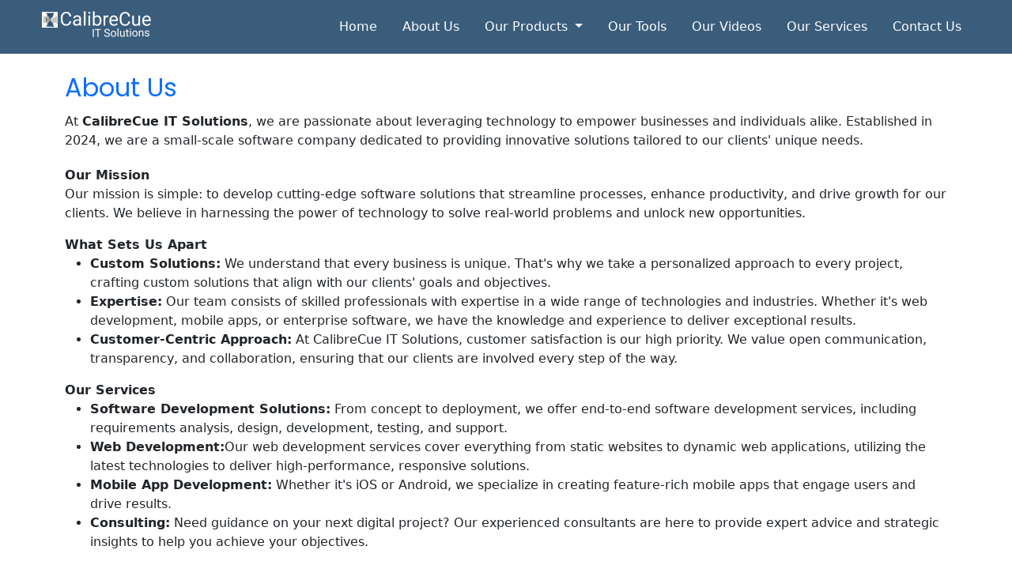

--- FILE ---
content_type: text/html
request_url: https://calibrecue.com/About-Us/
body_size: 4918
content:
<!DOCTYPE html>
<html lang="en">
<head>
    <title>Best Software Solutions and Products | About-Us | CalibreCue IT Solutions</title>

   
    <link rel="icon" href="/CalibreCue.ico" type="image/gif" sizes="16x16">

    <meta charset="utf-8">
    <meta name="viewport" content="width=device-width, initial-scale=1, shrink-to-fit=no">
    <link rel="stylesheet" href="https://fonts.googleapis.com/css?family=Poppins:200,300,400,700,900|Display+Playfair:200,300,400,700">

    <meta name="description" content="About CalibreCue IT Solutions is a Hyderabad, India based software company." />
    <meta name="keywords" content="Proforma Software, GST Invoice Software, Online GST Billing, Online School Management Software, Online Demo for School Management System." />

   

    <link rel="stylesheet" href="/fonts/icomoon/style.css">
    <link rel="stylesheet" href="/css/bootstrap.min.css">
   
    <link rel="stylesheet" href="/css/jquery-ui.css">
  
    <link rel="stylesheet" href="/fonts/flaticon/font/flaticon.css">

    <link rel="stylesheet" href="/css/aos.css">
    <link rel="stylesheet" href="/css/style.css">
    <!-- Global site tag (gtag.js) - Google Analytics -->

    <!-- Font Awesome -->
<link href="https://cdnjs.cloudflare.com/ajax/libs/font-awesome/6.5.0/css/all.min.css" rel="stylesheet">

    <script async src="https://www.googletagmanager.com/gtag/js?id=UA-147545165-1"></script>
    <script>
        window.dataLayer = window.dataLayer || [];
        function gtag() { dataLayer.push(arguments); }
        gtag('js', new Date());

        gtag('config', 'UA-147545165-1');
    </script>
</head>
<body>
<link
  href="https://cdn.jsdelivr.net/npm/bootstrap@5.3.3/dist/css/bootstrap.min.css"
  rel="stylesheet"
/>
<header class="navbar navbar-expand-xl py-2" style="background-color:#3b5d7c;">
  <div class="container-fluid px-5">
    <!-- Logo -->
    <a href="/index.html" class="navbar-brand">
      <img src="/images/CalibreCue-Logo.png" alt="CalibreCue IT Solutions" class="img-fluid" style="max-height:50px;" />
    </a>

    <!-- Mobile Toggle -->
    <button class="navbar-toggler border-0" type="button" data-bs-toggle="collapse" data-bs-target="#navbarNav" aria-controls="navbarNav" aria-expanded="false" aria-label="Toggle navigation">
      <span class="navbar-toggler-icon"></span>
    </button>

    <!-- Navigation Menu -->
    <div class="collapse navbar-collapse justify-content-end" id="navbarNav">
      <ul class="navbar-nav align-items-center">
        <li class="nav-item"><a href="/index.html" class="nav-link text-white px-3">Home</a></li>
        <li class="nav-item"><a href="/About-Us/index.html" class="nav-link text-white px-3">About Us</a></li>

        <!-- Our Products Dropdown -->
        <li class="nav-item dropdown">
          <a class="nav-link dropdown-toggle text-white px-3" href="#" id="navbarDropdown1" role="button" data-bs-toggle="dropdown" aria-expanded="false">
            Our Products
          </a>
          <ul class="dropdown-menu">
            <li><a class="dropdown-item" href="/Our-Products/Proforma-Software/index.html">Proforma Software</a></li>
            <li><a class="dropdown-item" href="/Our-Products/School-Software/index.html">School Management Software</a></li>
            <li><a class="dropdown-item" href="/Our-Products/GST-Online-Invoice-Software/index.html">GST Billing Software</a></li>
            <li><a class="dropdown-item" href="/Our-Products/DQC-Tool-For-Organisation/index.html">Data Quality Check Tool</a></li>

            <!-- Asset Management with right-side submenu -->
          <li class="dropdown-submenu position-relative">
  <a class="dropdown-item dropdown-toggle" href="#">Asset Management</a>
  <ul class="dropdown-menu">
    <li><a class="dropdown-item" href="/Our-Products/Asset-Management-System/index.html">Asset Management System</a></li>
    <li><a class="dropdown-item" href="/Our-Products/Asset-Management-System/Know-Key-Features.html">Key Features</a></li>
  </ul>
</li>


            <li><a class="dropdown-item" href="/Our-Products/Inventory-Management-System/Index.html">Inventory Management System</a></li>
            <li><a class="dropdown-item" href="/Our-Products/Elearning-Management-System/index.html">E-Learning Management System</a></li>
            <li><a class="dropdown-item" href="/Our-Products/Order-Management-System/Index.html">Order Management System</a></li>
            <li><a class="dropdown-item" href="/Our-Products/E-commerce/Index.html">E-Commerce Application</a></li>
            <li><a class="dropdown-item" href="/Our-Products/MLM-Application/Index.html">MLM-Application</a></li>
          </ul>
        </li>

         <li class="nav-item"><a href="/Our-tools/index.html" class="nav-link text-white px-3">Our Tools</a></li>
         <li class="nav-item"><a href="/Videos/index.html" class="nav-link text-white px-3">Our Videos</a></li>
        <li class="nav-item"><a href="/Our-Services/index.html" class="nav-link text-white px-3">Our Services</a></li>
        <li class="nav-item"><a href="/Contact-Us/Index.html" class="nav-link text-white px-3">Contact Us</a></li>

        <!-- ERP App Button -->
        <!-- <li class="nav-item ms-3">
          <a href="https://calibrecue.com/app/" class="btn btn-success fw-bold px-4 py-2" style="background-color:#29c25e; border:none;">ERP App</a>
        </li> -->
      </ul>
    </div>
  </div>
<style> /* Open dropdown on hover */
/* Position the submenu to the right */
.dropdown-submenu {
  position: relative;
}

.dropdown-submenu > .dropdown-menu {
  top: 0;
  left: 100%; /* Opens to the right */
  margin-left: 0.1rem;
  margin-right: 0.1rem;
}

/* Show submenu on hover */
.dropdown-submenu:hover > .dropdown-menu {
  display: block;
}

/* Optional: style for arrow indication */
.dropdown-submenu > a::after {
  /* content: '▶'; */
  float: right;
}

    .nav-item.dropdown:hover > .dropdown-menu {
      display: block;
    }

    /* Blue background for dropdown */
    .dropdown-menu {
      background-color:#3b5d7c; /* Bootstrap blue */
    }

    /* Nested dropdown positioning (right-side) */
    .dropdown-submenu .dropdown-menu {
      top: 0;
      left: 100%;
      margin-top: -1px;
    }

    /* White text for dropdown items */
    .dropdown-menu .dropdown-item {
      color: #fff;
    }

    .dropdown-menu .dropdown-item:hover {
      background-color: #0056b3; /* Darker blue on hover */
      color: #fff;
    }</style>
  </header>



<!-- Bootstrap JS -->
<script src="https://cdn.jsdelivr.net/npm/bootstrap@5.3.3/dist/js/bootstrap.bundle.min.js"></script>


    
        <div class="container">
            <div class="row">
                <div class="text-left pb-1 mt-4">
                    <h2 class="text-primary">About Us</h2>
                </div>
            </div>
            <div class="row mb-1">

                <div class="col-md-12 order-md-1" data-aos="fade-up">
                    <p>
                        At <b>CalibreCue IT Solutions</b>, we are passionate about leveraging technology to empower businesses and individuals alike. Established in 2024, we are a small-scale software company dedicated to providing innovative solutions tailored to our clients' unique needs.
                    </p>
                </div>
            </div>
            <div class="row">
                <div class="col-md-12 order-md-1" data-aos="fade-up">
                    <b>Our Mission</b>
                    <p>
                        Our mission is simple: to develop cutting-edge software solutions that streamline processes, enhance productivity, and drive growth for our clients. We believe in harnessing the power of technology to solve real-world problems and unlock new opportunities.
                    </p>
                </div>
            </div>
            <div class="row">
                <div class="col-md-12 order-md-1" data-aos="fade-up">
                    <b>What Sets Us Apart</b>
                </div>
            </div>
            <div class="row">
                <div class="col-md-12 order-md-1" data-aos="fade-up">
                    <ul>
                        <li><b>Custom Solutions:</b> We understand that every business is unique. That's why we take a personalized approach to every project, crafting custom solutions that align with our clients' goals and objectives.</li>
                        <li><b>Expertise:</b> Our team consists of skilled professionals with expertise in a wide range of technologies and industries. Whether it's web development, mobile apps, or enterprise software, we have the knowledge and experience to deliver exceptional results.</li>
                        <li><b>Customer-Centric Approach:</b> At CalibreCue IT Solutions, customer satisfaction is our high priority. We value open communication, transparency, and collaboration, ensuring that our clients are involved every step of the way.</li>
                    </ul>
                </div>
            </div>
            <div class="row">
                <div class="col-md-12 order-md-1" data-aos="fade-up">
                    <b>Our Services</b>
                </div>
            </div>
            <div class="row">
                <div class="col-md-12 order-md-1" data-aos="fade-up">
                    <ul>
                        <li><b>Software Development Solutions:</b> From concept to deployment, we offer end-to-end software development services, including requirements analysis, design, development, testing, and support.</li>
                        <li><b>Web Development:</b>Our web development services cover everything from static websites to dynamic web applications, utilizing the latest technologies to deliver high-performance, responsive solutions.</li>
                        <li><b>Mobile App Development:</b> Whether it's iOS or Android, we specialize in creating feature-rich mobile apps that engage users and drive results.</li>
                        <li><b>Consulting:</b> Need guidance on your next digital project? Our experienced consultants are here to provide expert advice and strategic insights to help you achieve your objectives.</li>
                    </ul>
                </div>
            </div>
            <div class="row">
                <div class="col-md-12 order-md-1" data-aos="fade-up">
                    <b>Our Products</b>
                    <p>We Started our business based on our own products which are highly required in today's market.</p>
                </div>
            </div>
            <div class="row">
                <div class="col-md-12 order-md-1" data-aos="fade-up">
                    <ul>
                        <li><a href="/Our-Products/Asset-Management-System/Index.html">Asset Management System</a></li>
                        <li><a href="/Our-Products/GST-Online-Invoice-Software/Index.html">INDInvoice Software</a></li>
                        <li><a href="/Our-Products//Proforma-Software/index.html">Proforma Software</a></li>
                        <li><a href="/Our-Products/School-Software/index.html">School Management System</a></li>
                        <li><a href="/Our-Products//DQC-Tool-For-Organisation//index.html">Data Quality Check</a></li>
                        <li><a href="/Our-Products/Inventory-Management-System/Index.html">Inventory Management System</a></li>
                        <li><a href="/Our-Products/Elearning-Management-System/index.html">E-Learning Management System</a></li>
                        <li><a href="/Our-Products/Order-Management-System/Index.html">Order Management System</a></li>
                        <li><a href="/Our-Products/E-commerce/Index.html">E-Commerce Application</a></li>
                        <li><a href="/Our-Products/MLM-Application/Index.html">MLM Application</a></li>


                    </ul>
                    
                </div>

            </div>
        </div>


<footer class="site-footer text-light pt-5 pb-3" style="background-color:#3b5d7c;">
  <div class="container">
    <div class="row text-start align-items-start">

      <!-- Contact Info -->
      <div class="col-lg-3 col-md-6 mb-4 text-white">
        <h5 class="footer-heading mb-3 text-white">Contact Us</h5>
        <p class="text-white"><i class="fas fa-map-marker-alt me-2 "></i> Hyderabad, Telangana</p>
         <p class="text-white"><i class="fas fa-phone me-2"></i> +91-9618240757</p>
         <p class="text-white"><i class="fas fa-envelope me-2"></i> ateeq@calibrecue.com</p>
      </div>

      <!-- Quick Links -->
      <div class="col-lg-3 col-md-6 mb-4">
        <h5 class="footer-heading mb-3 text-white">Quick Links</h5>
        <div class="row">
          <div class="col-6">
            <h6 class="text-light mb-2">Company</h6>
            <ul class="list-unstyled">
              <li><a href="/About-Us/index.html" class="text-light text-decoration-none">About Us</a></li>
              <li><a href="/Our-Services/index.html" class="text-light text-decoration-none">Services</a></li>
              <li><a href="/Contact-Us/Index.html" class="text-light text-decoration-none">Contact Us</a></li>
            </ul>
          </div>
          <div class="col-6">
            <h6 class="text-light mb-2">Support</h6>
            <ul class="list-unstyled">
              <li><a href="/Privacy-policy/index.html" class="text-light text-decoration-none">Privacy Policy</a></li>
              <li><a href="/Terms&Conditions/index.html" class="text-light text-decoration-none">Terms & Conditions</a></li>
              <!-- <li><a href="/Contact-Us/Index.html" class="text-light text-decoration-none">Feedback</a></li> -->
            </ul>
          </div>
        </div>
      </div>

      <!-- Products -->
      <div class="col-lg-4 col-md-6 mb-4">
        <h5 class="footer-heading mb-3 text-white">Products</h5>
        <div class="row">
          <div class="col-6">
            <ul class="list-unstyled">
              <li><a href="/Our-Products/Asset-Management-System/Index.html" class="text-light text-decoration-none">Asset Management System</a></li>
              <li><a href="/Our-Products/GST-Online-Invoice-Software/Index.html" class="text-light text-decoration-none">INDInvoice Software</a></li>
              <li><a href="/Our-Products/Proforma-Software/index.html" class="text-light text-decoration-none">Proforma Software</a></li>
              <li><a href="/Our-Products/School-Software/index.html" class="text-light text-decoration-none">School Management System</a></li>
              <li><a href="/Our-Products/DQC-Tool-For-Organisation/index.html" class="text-light text-decoration-none">Data Quality Check</a></li>
            </ul>
          </div>
          <div class="col-6">
            <ul class="list-unstyled">
              <li><a href="/Our-Products/Inventory-Management-System/Index.html" class="text-light text-decoration-none">Inventory Management System</a></li>
              <li><a href="/Our-Products/Elearning-Management-System/index.html" class="text-light text-decoration-none">E-Learning Management System</a></li>
              <li><a href="/Our-Products/E-commerce/Index.html" class="text-light text-decoration-none">E-commerce Application</a></li>
              <li><a href="/Our-Products/MLM-Application/Index.html" class="text-light text-decoration-none">MLM Application</a></li>
            </ul>
          </div>
        </div>
      </div>

      <!-- Newsletter + Social -->
      <div class="col-lg-2 col-md-6 mb-4">
        <h5 class="footer-heading mb-3 text-white">Stay Updated</h5>
        <form class="d-flex mb-3">
          <input type="email" class="form-control me-2" placeholder="Email">
          <button class="btn btn-primary">Subscribe</button>
        </form>
        <div>
          <a href="http://facebook.com/calibrecueitsolutions" target="_blank" class="text-light me-3"><i class="fab fa-facebook-f"></i></a>
          <a href="https://www.linkedin.com/company/calibrecue/about/" target="_blank" class="text-light me-3"><i class="fab fa-linkedin-in"></i></a>
        </div>
      </div>

    </div>

    <!-- Bottom Bar -->
    <div class="row mt-4">
      <div class="col-12 text-center">
        <hr class="border-secondary">
        <p class="mb-0">
          <small style="color: #ffffff;">&copy;
            <script>document.write(new Date().getFullYear());</script> 
            CalibreCue IT Solutions. All Rights Reserved.
          </small>
        </p>
      </div>
    </div>
  </div>
</footer>
    
    <script src="/js/jquery-3.3.1.min.js"></script>

    <script src="/js/jquery-ui.js"></script>


    <script src="/js/bootstrap.min.js"></script>


    <script src="/js/aos.js"></script>
    <script src="/js/main.js"></script>

</body>
</html>

--- FILE ---
content_type: text/css
request_url: https://calibrecue.com/fonts/flaticon/font/flaticon.css
body_size: 414
content:
	/*
  	Flaticon icon font: Flaticon
  	Creation date: 10/02/2019 11:17
  	*/

@font-face {
  font-family: "Flaticon";
  src: url("./Flaticon.eot");
  src: url("./Flaticon.eot?#iefix") format("embedded-opentype"),
       url("./Flaticon.woff2") format("woff2"),
       url("./Flaticon.woff") format("woff"),
       url("./Flaticon.ttf") format("truetype"),
       url("./Flaticon.svg#Flaticon") format("svg");
  font-weight: normal;
  font-style: normal;
}

@media screen and (-webkit-min-device-pixel-ratio:0) {
  @font-face {
    font-family: "Flaticon";
    src: url("./Flaticon.svg#Flaticon") format("svg");
  }
}

[class^="flaticon-"]:before, [class*=" flaticon-"]:before,
[class^="flaticon-"]:after, [class*=" flaticon-"]:after {   
  font-family: Flaticon;
        font-style: normal;
  font-weight: normal;
  font-variant: normal;
  text-transform: none;
  line-height: 1;

  /* Better Font Rendering =========== */
  -webkit-font-smoothing: antialiased;
  -moz-osx-font-smoothing: grayscale;
}

.flaticon-plane:before { content: "\f100"; }
.flaticon-container:before { content: "\f101"; }
.flaticon-truck:before { content: "\f102"; }
.flaticon-warehouse:before { content: "\f103"; }
.flaticon-boat-ship:before { content: "\f104"; }
.flaticon-hand-box:before { content: "\f105"; }
.flaticon-wooden:before { content: "\f106"; }
.flaticon-worldwide:before { content: "\f107"; }
.flaticon-map:before { content: "\f108"; }
.flaticon-computer:before { content: "\f109"; }

--- FILE ---
content_type: text/css
request_url: https://calibrecue.com/css/style.css
body_size: 15670
content:
/* Base */

hr {
    border-top: 1px solid #000;
}


.triangle-right {
	width: 0;
	height: 0;
	border-top: 14px solid transparent;
	border-left: 10px solid #FFFECF;
	border-bottom: 14px solid transparent;
}


.triangle-left {
	width: 0;
	height: 0;
	border-top: 15px solid transparent;
	border-right: 10px solid #FFFECF;
	border-bottom: 15px solid transparent;
}

body {
    line-height: 1.7;
    color: #4d4d4d;
    font-weight: 300;
    font-size: 1rem;
}

::-moz-selection {
    background: #000;
    color: #fff;
}

::selection {
    background: #000;
    color: #fff;
}

a {
    -webkit-transition: .3s all ease;
    -o-transition: .3s all ease;
    transition: .3s all ease;
}

    a:hover {
        text-decoration: none;
    }

h1, h2, h3, h4, h5,
.h1, .h2, .h3, .h4, .h5 {
    font-family: "Poppins", -apple-system, BlinkMacSystemFont, "Segoe UI", Roboto, "Helvetica Neue", Arial, sans-serif, "Apple Color Emoji", "Segoe UI Emoji", "Segoe UI Symbol", "Noto Color Emoji";
}

.border-2 {
    border-width: 2px;
}

.text-black {
    color: #000 !important;
}

.bg-black {
    background: #000 !important;
}

.color-black-opacity-5 {
    color: rgba(0, 0, 0, 0.5);
}

.color-white-opacity-5 {
    color: rgba(255, 255, 255, 0.5);
}

.site-wrap:before {
    -webkit-transition: .3s all ease-in-out;
    -o-transition: .3s all ease-in-out;
    transition: .3s all ease-in-out;
    background: rgba(0, 0, 0, 0.6);
    content: "";
    position: absolute;
    z-index: 2000;
    top: 0;
    left: 0;
    right: 0;
    bottom: 0;
    opacity: 0;
    visibility: hidden;
}

.offcanvas-menu .site-wrap {
    position: absolute;
    height: 100%;
    width: 100%;
    z-index: 2;
    overflow: hidden;
}

    .offcanvas-menu .site-wrap:before {
        opacity: 1;
        visibility: visible;
    }

.btn {
    text-transform: uppercase;
    letter-spacing: .2em;
    border-radius: 0;
}

    .btn:hover, .btn:active, .btn:focus {
        outline: none;
        -webkit-box-shadow: none !important;
        box-shadow: none !important;
    }

    .btn.btn-black {
        color: #fff;
        background-color: #000;
    }

        .btn.btn-black:hover {
            color: #000;
            background-color: #fff;
        }

.line-height-1 {
    line-height: 1 !important;
}

.bg-black {
    background: #000;
}

.form-control {
    height: 43px;
    border-radius: 0;
}

    .form-control:active, .form-control:focus {
        border-color: #f16821;
    }

    .form-control:hover, .form-control:active, .form-control:focus {
        -webkit-box-shadow: none !important;
        box-shadow: none !important;
    }

.site-section {
    padding: 9.5em 0;
    padding-left:12px;
}

@media (min-width: 768px) {
    .site-section {
        padding: 6.7em 0;

    }
     .site-section_sub {
        padding: 1.7em 0;

    }
      .site-section_home {
        padding: 5.6em 0;

    }
    .bgcolor {
        background-color:#fff;
    }

}

.site-section.site-section-sm {
    padding: 4em 0;
}

.site-section-heading {
    position: relative;
    font-size: 2.5rem;
}

@media (min-width: 768px) {
    .site-section-heading {
        font-size: 4rem;
    }

   
}

.site-section-heading:after {
    content: "";
    left: 0%;
    bottom: 0;
    position: absolute;
    width: 100px;
    height: 1px;
    background: #f16821;
}

.site-section-heading.text-center:after {
    content: "";
    -webkit-transform: translateX(-50%);
    -ms-transform: translateX(-50%);
    transform: translateX(-50%);
    content: "";
    left: 50%;
    bottom: 0;
    position: absolute;
    width: 100px;
    height: 1px;
    background: #f16821;
}

.border-top {
    border-top: 1px solid #edf0f5 !important;
}

.site-footer {
    padding: 4em 0;
    background: #3b6186;
}

@media (min-width: 768px) {
    .site-footer {
        padding: 2em 0;
    }
}

.site-footer .border-top {
    border-top: 1px solid rgba(255, 255, 255, 0.1) !important;
}

.site-footer p {
    color: #737373;
}

.site-footer h2, .site-footer h3, .site-footer h4, .site-footer h5 {
    color: #fff;
}

.site-footer a {
    color: #999999;
}

    .site-footer a:hover {
        color: white;
    }

.site-footer ul li {
    margin-bottom: 10px;
}

.site-footer .footer-heading {
    font-size: 16px;
    color: #fff;
}

.bg-text-line {
    display: inline;
    background: #000;
    -webkit-box-shadow: 20px 0 0 #000, -20px 0 0 #000;
    box-shadow: 20px 0 0 #000, -20px 0 0 #000;
}

.text-white-opacity-05 {
    color: rgba(255, 255, 255, 0.5);
}

.text-black-opacity-05 {
    color: rgba(0, 0, 0, 0.5);
}

.hover-bg-enlarge {
    overflow: hidden;
    position: relative;
}

@media (max-width: 991.98px) {
    .hover-bg-enlarge {
        height: auto !important;
    }
}

.hover-bg-enlarge > div {
    -webkit-transform: scale(1);
    -ms-transform: scale(1);
    transform: scale(1);
    -webkit-transition: .8s all ease-in-out;
    -o-transition: .8s all ease-in-out;
    transition: .8s all ease-in-out;
}

.hover-bg-enlarge:hover > div, .hover-bg-enlarge:focus > div, .hover-bg-enlarge:active > div {
    -webkit-transform: scale(1.2);
    -ms-transform: scale(1.2);
    transform: scale(1.2);
}

@media (max-width: 991.98px) {
    .hover-bg-enlarge .bg-image-md-height {
        height: 300px !important;
    }
}

.bg-image {
    background-size: cover;
    background-position: center center;
    background-repeat: no-repeat;
    background-attachment: fixed;
}

    .bg-image.overlay {
        position: relative;
    }

        .bg-image.overlay:after {
            position: absolute;
            content: "";
            top: 0;
            left: 0;
            right: 0;
            bottom: 0;
            z-index: 0;
            width: 100%;
            background: rgba(0, 0, 0, 0.7);
        }

    .bg-image > .container {
        position: relative;
        z-index: 1;
    }

@media (max-width: 991.98px) {
    .img-md-fluid {
        max-width: 100%;
    }
}

@media (max-width: 991.98px) {
    .display-1, .display-3 {
        font-size: 3rem;
    }
}

.play-single-big {
    width: 90px;
    height: 90px;
    display: inline-block;
    border: 2px solid #fff;
    color: #fff !important;
    border-radius: 50%;
    position: relative;
    -webkit-transition: .3s all ease-in-out;
    -o-transition: .3s all ease-in-out;
    transition: .3s all ease-in-out;
}

    .play-single-big > span {
        font-size: 50px;
        position: absolute;
        top: 50%;
        left: 50%;
        -webkit-transform: translate(-40%, -50%);
        -ms-transform: translate(-40%, -50%);
        transform: translate(-40%, -50%);
    }

    .play-single-big:hover {
        background: rgba(255, 255, 255, 0.2);
        width: 90px;
        height: 90px;
    }

.overlap-to-top {
    margin-top: -150px;
}

.ul-check {
    margin-bottom: 50px;
}

    .ul-check li {
        position: relative;
        padding-left: 35px;
        margin-bottom: 15px;
        line-height: 1.5;
    }

        .ul-check li:before {
            left: 0;
            font-size: 20px;
            top: -.3rem;
            font-family: "icomoon";
            content: "\e5ca";
            position: absolute;
        }

    .ul-check.white li:before {
        color: #fff;
    }

    .ul-check.success li:before {
        color: #8bc34a;
    }

    .ul-check.primary li:before {
        color: #f16821;
    }

/* Navbar */
.site-navbar {
    margin-bottom: 0px;
    z-index: 1999;
    position: absolute;
    width: 100%;
    background-color: #3B6186;
}

    .site-navbar.transparent {
        background: transparent;
    }

    .site-navbar.absolute {
        position: absolute;
        top: 0;
        left: 0;
        width: 100%;
    }

    .site-navbar .site-logo {
        position: relative;
        top: -4px;
    }

        .site-navbar .site-logo a {
            color: #fff;
        }

    .site-navbar .site-menu-toggle {
        color: #fff;
    }

    .site-navbar .site-navigation.border-bottom {
        border-bottom: 1px solid #f3f3f4 !important;
    }

    .site-navbar .site-navigation .site-menu {
        margin-bottom: 0;
    }

        .site-navbar .site-navigation .site-menu .active > a {
            color: #f16821;
        }

        .site-navbar .site-navigation .site-menu a.active {
            color: #f16821;
        }

        .site-navbar .site-navigation .site-menu a {
            text-decoration: none !important;
            display: inline-block;
            /* text-transform: uppercase; */
            letter-spacing: .1em;
            font-size: 16px;
           
        }

        .site-navbar .site-navigation .site-menu > li {
            display: inline-block;
            padding: 8px 8px;
        }

            .site-navbar .site-navigation .site-menu > li > a {
                padding: 0px 0px;
                color: #FFF;
                text-decoration: none !important;
            }

                .site-navbar .site-navigation .site-menu > li > a:hover {
                    color: #f16821;
                }

        .site-navbar .site-navigation .site-menu .has-children {
            position: relative;
        }

            .site-navbar .site-navigation .site-menu .has-children > a {
                position: relative;
                padding-right: 15px;
            }

                .site-navbar .site-navigation .site-menu .has-children > a:before {
                    position: absolute;
                    content: "\e313";
                    font-size: 16px;
                    top: 50%;
                    right: 0;
                    -webkit-transform: translateY(-50%);
                    -ms-transform: translateY(-50%);
                    transform: translateY(-50%);
                    font-family: 'icomoon';
                }

            .site-navbar .site-navigation .site-menu .has-children .dropdown {
                visibility: hidden;
                opacity: 0;
                top: 100%;
                position: absolute;
                text-align: left;
                border-top: 2px solid #f16821;
                -webkit-box-shadow: 0 2px 10px -2px rgba(0, 0, 0, 0.1);
                box-shadow: 0 2px 10px -2px rgba(0, 0, 0, 0.1);
                border-left: 1px solid #edf0f5;
                border-right: 1px solid #edf0f5;
                border-bottom: 1px solid #edf0f5;
                padding: 0px 0;
                margin-top: 20px;
                margin-left: 0px;
                background: rgba(174, 136, 136, 1);
                -webkit-transition: 0.2s 0s;
                -o-transition: 0.2s 0s;
                transition: 0.2s 0s;
            }

                .site-navbar .site-navigation .site-menu .has-children .dropdown.arrow-top {
                    position: absolute;
                }

                    .site-navbar .site-navigation .site-menu .has-children .dropdown.arrow-top:before {
                        bottom: 100%;
                        left: 20%;
                        border: solid transparent;
                        content: " ";
                        height: 0;
                        width: 0;
                        position: absolute;
                        pointer-events: none;
                    }

                    .site-navbar .site-navigation .site-menu .has-children .dropdown.arrow-top:before {
                        border-color: rgba(136, 183, 213, 0);
                        border-bottom-color: #fff;
                        border-width: 10px;
                        margin-left: -10px;
                    }

                .site-navbar .site-navigation .site-menu .has-children .dropdown a {
                    text-transform: none;
                    letter-spacing: normal;
                    -webkit-transition: 0s all;
                    -o-transition: 0s all;
                    transition: 0s all;
                    color: #343a40;
                }

                    .site-navbar .site-navigation .site-menu .has-children .dropdown a.active {
                        color: #f16821;
                    }

                .site-navbar .site-navigation .site-menu .has-children .dropdown .active > a {
                    color: #f16821 !important;
                }

                .site-navbar .site-navigation .site-menu .has-children .dropdown > li {
                    list-style: none;
                    padding: 0;
                    margin: 0;
                    min-width: 200px;
                }

                    .site-navbar .site-navigation .site-menu .has-children .dropdown > li > a {
                        padding: 9px 20px;
                        display: block;
                    }

                        .site-navbar .site-navigation .site-menu .has-children .dropdown > li > a:hover {
                            background: #f4f5f9;
                            color: #f16821;
                        }

                    .site-navbar .site-navigation .site-menu .has-children .dropdown > li.has-children > a:before {
                        content: "\e315";
                        right: 20px;
                    }

                    .site-navbar .site-navigation .site-menu .has-children .dropdown > li.has-children > .dropdown, .site-navbar .site-navigation .site-menu .has-children .dropdown > li.has-children > ul {
                        left: 100%;
                        top: 0;
                    }

                    .site-navbar .site-navigation .site-menu .has-children .dropdown > li.has-children:hover > a, .site-navbar .site-navigation .site-menu .has-children .dropdown > li.has-children:active > a, .site-navbar .site-navigation .site-menu .has-children .dropdown > li.has-children:focus > a {
                        background: #f4f5f9;
                        color: #25262a;
                    }

            .site-navbar .site-navigation .site-menu .has-children:hover > a, .site-navbar .site-navigation .site-menu .has-children:focus > a, .site-navbar .site-navigation .site-menu .has-children:active > a {
                color: #f16821;
            }

            .site-navbar .site-navigation .site-menu .has-children:hover, .site-navbar .site-navigation .site-menu .has-children:focus, .site-navbar .site-navigation .site-menu .has-children:active {
                cursor: pointer;
            }

                .site-navbar .site-navigation .site-menu .has-children:hover > .dropdown, .site-navbar .site-navigation .site-menu .has-children:focus > .dropdown, .site-navbar .site-navigation .site-menu .has-children:active > .dropdown {
                    -webkit-transition-delay: 0s;
                    -o-transition-delay: 0s;
                    transition-delay: 0s;
                    margin-top: 0px;
                    visibility: visible;
                    opacity: 1;
                }

    .site-navbar.scrolled {
        background-color: #fff;
        position: fixed;
        width: 100%;
        left: 0;
        right: 0;
        top: 0;
        margin-top: -130px;
        padding-top: 0 !important;
        padding-bottom: 0 !important;
        -webkit-box-shadow: 0 4px 15px -5px rgba(0, 0, 0, 0.1);
        box-shadow: 0 4px 15px -5px rgba(0, 0, 0, 0.1);
    }

        .site-navbar.scrolled.awake {
            margin-top: 0px;
            -webkit-transition: .3s all ease-out;
            -o-transition: .3s all ease-out;
            transition: .3s all ease-out;
        }

        .site-navbar.scrolled.sleep {
            -webkit-transition: .3s all ease-out;
            -o-transition: .3s all ease-out;
            transition: .3s all ease-out;
        }

        .site-navbar.scrolled .site-menu-toggle {
            color: #000;
        }

        .site-navbar.scrolled .site-navigation .site-menu li a {
            color: #000;
        }

            .site-navbar.scrolled .site-navigation .site-menu li a.active {
                color: #f16821;
            }

        .site-navbar.scrolled .site-logo a {
            color: #000 !important;
        }

.site-mobile-menu {
    width: 300px;
    position: fixed;
    right: 0;
    z-index: 9000;
    padding-top: 20px;
    background: #fff;
    height: calc(100vh);
    -webkit-transform: translateX(110%);
    -ms-transform: translateX(110%);
    transform: translateX(110%);
    -webkit-box-shadow: -10px 0 20px -10px rgba(0, 0, 0, 0.1);
    box-shadow: -10px 0 20px -10px rgba(0, 0, 0, 0.1);
    -webkit-transition: .3s all ease-in-out;
    -o-transition: .3s all ease-in-out;
    transition: .3s all ease-in-out;
}

.offcanvas-menu .site-mobile-menu {
    -webkit-transform: translateX(0%);
    -ms-transform: translateX(0%);
    transform: translateX(0%);
}

.site-mobile-menu .site-mobile-menu-header {
    width: 100%;
    float: left;
    padding-left: 20px;
    padding-right: 20px;
}

    .site-mobile-menu .site-mobile-menu-header .site-mobile-menu-close {
        float: right;
        margin-top: 8px;
    }

        .site-mobile-menu .site-mobile-menu-header .site-mobile-menu-close span {
            font-size: 30px;
            display: inline-block;
            padding-left: 10px;
            padding-right: 0px;
            line-height: 1;
            cursor: pointer;
            -webkit-transition: .3s all ease;
            -o-transition: .3s all ease;
            transition: .3s all ease;
        }

            .site-mobile-menu .site-mobile-menu-header .site-mobile-menu-close span:hover {
                color: #25262a;
            }

    .site-mobile-menu .site-mobile-menu-header .site-mobile-menu-logo {
        float: left;
        margin-top: 10px;
        margin-left: 0px;
    }

        .site-mobile-menu .site-mobile-menu-header .site-mobile-menu-logo a {
            display: inline-block;
            text-transform: uppercase;
        }

            .site-mobile-menu .site-mobile-menu-header .site-mobile-menu-logo a img {
                max-width: 70px;
            }

            .site-mobile-menu .site-mobile-menu-header .site-mobile-menu-logo a:hover {
                text-decoration: none;
            }

.site-mobile-menu .site-mobile-menu-body {
    overflow-y: scroll;
    -webkit-overflow-scrolling: touch;
    position: relative;
    padding: 0 20px 20px 20px;
    height: calc(100vh - 52px);
    padding-bottom: 150px;
}

.site-mobile-menu .site-nav-wrap {
    padding: 0;
    margin: 0;
    list-style: none;
    position: relative;
}

    .site-mobile-menu .site-nav-wrap a {
        padding: 10px 20px;
        display: block;
        position: relative;
        color: #212529;
    }

        .site-mobile-menu .site-nav-wrap a:hover {
            color: #f16821;
        }

    .site-mobile-menu .site-nav-wrap li {
        position: relative;
        display: block;
    }

        .site-mobile-menu .site-nav-wrap li.active > a {
            color: #f16821;
        }

    .site-mobile-menu .site-nav-wrap .arrow-collapse {
        position: absolute;
        right: 0px;
        top: 10px;
        z-index: 20;
        width: 36px;
        height: 36px;
        text-align: center;
        cursor: pointer;
        border-radius: 50%;
    }

        .site-mobile-menu .site-nav-wrap .arrow-collapse:hover {
            background: #f8f9fa;
        }

        .site-mobile-menu .site-nav-wrap .arrow-collapse:before {
            font-size: 12px;
            z-index: 20;
            font-family: "icomoon";
            content: "\f078";
            position: absolute;
            top: 50%;
            left: 50%;
            -webkit-transform: translate(-50%, -50%) rotate(-180deg);
            -ms-transform: translate(-50%, -50%) rotate(-180deg);
            transform: translate(-50%, -50%) rotate(-180deg);
            -webkit-transition: .3s all ease;
            -o-transition: .3s all ease;
            transition: .3s all ease;
        }

        .site-mobile-menu .site-nav-wrap .arrow-collapse.collapsed:before {
            -webkit-transform: translate(-50%, -50%);
            -ms-transform: translate(-50%, -50%);
            transform: translate(-50%, -50%);
        }

    .site-mobile-menu .site-nav-wrap > li {
        display: block;
        position: relative;
        float: left;
        width: 100%;
    }

        .site-mobile-menu .site-nav-wrap > li > a {
            padding-left: 20px;
            font-size: 20px;
        }

        .site-mobile-menu .site-nav-wrap > li > ul {
            padding: 0;
            margin: 0;
            list-style: none;
        }

            .site-mobile-menu .site-nav-wrap > li > ul > li {
                display: block;
            }

                .site-mobile-menu .site-nav-wrap > li > ul > li > a {
                    padding-left: 40px;
                    font-size: 16px;
                }

                .site-mobile-menu .site-nav-wrap > li > ul > li > ul {
                    padding: 0;
                    margin: 0;
                }

                    .site-mobile-menu .site-nav-wrap > li > ul > li > ul > li {
                        display: block;
                    }

                        .site-mobile-menu .site-nav-wrap > li > ul > li > ul > li > a {
                            font-size: 16px;
                            padding-left: 60px;
                        }

    .site-mobile-menu .site-nav-wrap[data-class="social"] {
        float: left;
        width: 100%;
        margin-top: 30px;
        padding-bottom: 5em;
    }

        .site-mobile-menu .site-nav-wrap[data-class="social"] > li {
            width: auto;
        }

            .site-mobile-menu .site-nav-wrap[data-class="social"] > li:first-child a {
                padding-left: 15px !important;
            }

/* Blocks */
.site-blocks-cover {
    background-size: cover;
    background-repeat: no-repeat;
    background-position: top;
    background-position: center center;
}

    .site-blocks-cover.overlay {
        position: relative;
    }

        .site-blocks-cover.overlay:before {
            position: absolute;
            content: "";
            left: 0;
            bottom: 0;
            right: 0;
            top: 0;
            background: rgba(0, 0, 0, 0.4);
        }

    .site-blocks-cover .player {
        position: absolute;
        bottom: -250px;
        width: 100%;
    }

    .site-blocks-cover, .site-blocks-cover .row {
        min-height: 50px;
        height: calc(100vh);
    }

        .site-blocks-cover.inner-page-cover, .site-blocks-cover.inner-page-cover .row {
            min-height: 50px;
            height: calc(30vh);
        }

        .site-blocks-cover h1 {
            font-size: 4rem;
            font-weight: 900;
            color: #fff;
        }

@media (max-width: 991.98px) {
    .site-blocks-cover h1 {
        font-size: 2rem;
    }
}

.site-blocks-cover p {
    color: rgba(255, 255, 255, 0.5);
    font-size: 1.2rem;
    line-height: 1.5;
}

.site-blocks-cover .btn {
    border: 2px solid transparent;
}

    .site-blocks-cover .btn:hover {
        color: #fff !important;
        background: none;
        border: 2px solid #fff;
    }

.site-blocks-cover .intro-text {
    font-size: 16px;
    line-height: 1.5;
}

@media (max-width: 991.98px) {
    .site-blocks-cover .display-1 {
        font-size: 3rem;
    }
}

.site-block-subscribe .btn {
    padding-left: 20px;
    padding-right: 20px;
}

.site-block-subscribe .form-control {
    font-weight: 300;
    border-color: #fff !important;
    height: 80px;
    font-size: 22px;
    color: #fff;
    padding-left: 30px;
    padding-right: 30px;
}

    .site-block-subscribe .form-control::-webkit-input-placeholder {
        /* Chrome/Opera/Safari */
        color: rgba(255, 255, 255, 0.5);
        font-weight: 200;
        font-style: italic;
    }

    .site-block-subscribe .form-control::-moz-placeholder {
        /* Firefox 19+ */
        color: rgba(255, 255, 255, 0.5);
        font-weight: 200;
        font-style: italic;
    }

    .site-block-subscribe .form-control:-ms-input-placeholder {
        /* IE 10+ */
        color: rgba(255, 255, 255, 0.5);
        font-weight: 200;
        font-style: italic;
    }

    .site-block-subscribe .form-control:-moz-placeholder {
        /* Firefox 18- */
        color: rgba(255, 255, 255, 0.5);
        font-weight: 200;
        font-style: italic;
    }

.bg-light {
    background: #ccc;
}

.team-member {
    position: relative;
    float: left;
    width: 100%;
    overflow: hidden;
}

    .team-member img {
        -webkit-transition: .3s all ease;
        -o-transition: .3s all ease;
        transition: .3s all ease;
        -webkit-transform: scale(1);
        -ms-transform: scale(1);
        transform: scale(1);
    }

    .team-member:before {
        position: absolute;
        content: "";
        top: 0;
        left: 0;
        right: 0;
        bottom: 0;
        background: rgba(241, 104, 33, 0.8);
        z-index: 2;
        height: 100%;
        width: 100%;
        opacity: 0;
        visibility: hidden;
        -webkit-transition: .3s all ease;
        -o-transition: .3s all ease;
        transition: .3s all ease;
    }

    .team-member .text {
        top: 50%;
        text-align: center;
        position: absolute;
        padding: 20px;
        -webkit-transform: translateY(-30%);
        -ms-transform: translateY(-30%);
        transform: translateY(-30%);
        -webkit-transition: .5s all ease;
        -o-transition: .5s all ease;
        transition: .5s all ease;
        opacity: 0;
        visibility: hidden;
        color: #fff;
    }

    .team-member:hover:before, .team-member:focus:before, .team-member:active:before {
        opacity: 1;
        visibility: visible;
    }

    .team-member:hover img, .team-member:focus img, .team-member:active img {
        -webkit-transform: scale(1.1);
        -ms-transform: scale(1.1);
        transform: scale(1.1);
    }

    .team-member:hover .text, .team-member:focus .text, .team-member:active .text {
        -webkit-transform: translateY(-50%);
        -ms-transform: translateY(-50%);
        transform: translateY(-50%);
        -webkit-transition-delay: .2s;
        -o-transition-delay: .2s;
        transition-delay: .2s;
        opacity: 1;
        visibility: visible;
        z-index: 4;
    }

.podcast-entry {
    -webkit-box-shadow: 0 5px 40px -10px rgba(0, 0, 0, 0.1);
    box-shadow: 0 5px 40px -10px rgba(0, 0, 0, 0.1);
}

    .podcast-entry .sep {
        margin-left: 5px;
        margin-right: 5px;
        color: #ccc;
    }

    .podcast-entry .image {
        background-size: cover;
        background-position: center center;
        background-repeat: no-repeat;
        height: 300px;
    }

@media (min-width: 768px) {
    .podcast-entry .image {
        width: 300px;
        height: auto;
    }
}

.podcast-entry .text {
    width: 100%;
    padding: 40px;
}

@media (min-width: 768px) {
    .podcast-entry .text {
        width: calc(100% - 300px);
    }
}

.mejs__container {
    width: 100% !important;
}

@media (max-width: 991.98px) {
    .display-4 {
        font-size: 1.8rem;
    }
}

.feature-blocks-1 {
    position: relative;
    margin-top: -70px;
    z-index: 2;
    color: #999999;
}

    .feature-blocks-1.no-margin-top {
        margin-top: 0px;
    }

    .feature-blocks-1 .feature-block-1 {
        position: relative;
        top: 0;
        -webkit-transition: .3s all ease;
        -o-transition: .3s all ease;
        transition: .3s all ease;
        overflow: hidden;
        z-index: 1;
    }

        .feature-blocks-1 .feature-block-1.bg {
            position: relative;
            background-size: cover;
            -webkit-transform: scale(1);
            -ms-transform: scale(1);
            transform: scale(1);
            -webkit-transition: .3s all ease-in-out;
            -o-transition: .3s all ease-in-out;
            transition: .3s all ease-in-out;
        }

        .feature-blocks-1 .feature-block-1 .text {
            z-index: 10;
            position: relative;
            opacity: 0;
            visibility: hidden;
            -webkit-transition: .3s all ease-in-out;
            -o-transition: .3s all ease-in-out;
            transition: .3s all ease-in-out;
        }

        .feature-blocks-1 .feature-block-1:before {
            content: "";
            position: absolute;
            top: 0;
            z-index: 1;
            bottom: 0;
            left: 0;
            right: 0;
            background: rgba(0, 0, 0, 0);
            -webkit-transition: .3s all ease-in-out;
            -o-transition: .3s all ease-in-out;
            transition: .3s all ease-in-out;
        }

        .feature-blocks-1 .feature-block-1 p {
            color: #cccccc;
        }

        .feature-blocks-1 .feature-block-1:hover, .feature-blocks-1 .feature-block-1:focus, .feature-blocks-1 .feature-block-1:active {
            top: -10px;
            -webkit-box-shadow: 0 10px 40px -5px rgba(0, 0, 0, 0.4);
            box-shadow: 0 10px 40px -5px rgba(0, 0, 0, 0.4);
        }

            .feature-blocks-1 .feature-block-1:hover .text, .feature-blocks-1 .feature-block-1:focus .text, .feature-blocks-1 .feature-block-1:active .text {
                opacity: 1;
                visibility: visible;
            }

            .feature-blocks-1 .feature-block-1:hover.bg, .feature-blocks-1 .feature-block-1:focus.bg, .feature-blocks-1 .feature-block-1:active.bg {
                position: relative;
                background-size: cover;
                -webkit-transform: scale(1.1);
                -ms-transform: scale(1.1);
                transform: scale(1.1);
                z-index: 2;
            }

            .feature-blocks-1 .feature-block-1:hover:before, .feature-blocks-1 .feature-block-1:focus:before, .feature-blocks-1 .feature-block-1:active:before {
                background: rgba(0, 0, 0, 0.9);
            }

.site-blocks-vs .bg-image {
    padding-top: 3em;
    padding-bottom: 3em;
}

@media (min-width: 992px) {
    .site-blocks-vs .bg-image {
        padding-top: 5em;
        padding-bottom: 5em;
    }
}

.site-blocks-vs .image {
    width: 80px;
    -webkit-box-flex: 0;
    -ms-flex: 0 0 80px;
    flex: 0 0 80px;
}

@media (max-width: 991.98px) {
    .site-blocks-vs .image {
        margin-left: auto !important;
        margin-right: auto !important;
    }
}

.site-blocks-vs .image img {
    border-radius: 50%;
}

.site-blocks-vs .image.image-small {
    width: 50px;
    -webkit-box-flex: 0;
    -ms-flex: 0 0 50px;
    flex: 0 0 50px;
}

.site-blocks-vs .country {
    color: rgba(255, 255, 255, 0.7);
}

.match-entry {
    position: relative;
    -webkit-transition: .2s all ease-in-out;
    -o-transition: .2s all ease-in-out;
    transition: .2s all ease-in-out;
    border-bottom: 1px solid rgba(0, 0, 0, 0.05);
}

    .match-entry .small {
        color: #ccc;
        font-weight: normal;
        letter-spacing: .15em;
    }

    .match-entry:hover {
        -webkit-transform: scale(1.05);
        -ms-transform: scale(1.05);
        transform: scale(1.05);
        z-index: 90;
        -webkit-box-shadow: 0 5px 40px -5px rgba(0, 0, 0, 0.1);
        box-shadow: 0 5px 40px -5px rgba(0, 0, 0, 0.1);
    }

.post-entry {
    position: relative;
    overflow: hidden;
    border: 1px solid #e6e6e6;
}

    .post-entry, .post-entry .text {
        border-radius: 4px;
        border-top: none !important;
    }

        .post-entry .date {
            color: #ccc;
            font-weight: normal;
            letter-spacing: .1em;
        }

        .post-entry .image {
            overflow: hidden;
            position: relative;
        }

            .post-entry .image img {
                -webkit-transition: .3s all ease;
                -o-transition: .3s all ease;
                transition: .3s all ease;
                -webkit-transform: scale(1);
                -ms-transform: scale(1);
                transform: scale(1);
            }

        .post-entry:hover .image img, .post-entry:active .image img, .post-entry:focus .image img {
            -webkit-transform: scale(1.2);
            -ms-transform: scale(1.2);
            transform: scale(1.2);
        }

.site-block-tab .nav-item {
    text-transform: uppercase;
    font-size: 0.8rem;
    margin: 0 20px;
}

    .site-block-tab .nav-item:first-child {
        margin-left: 0 !important;
    }

    .site-block-tab .nav-item > a {
        padding-left: 0 !important;
        background: none !important;
        padding-right: 0 !important;
        border-bottom: 2px solid transparent;
        border-radius: 0 !important;
        font-weight: bold;
        color: #cccccc;
    }

        .site-block-tab .nav-item > a:hover, .site-block-tab .nav-item > a.active {
            border-bottom: 2px solid #f16821;
            color: #000;
        }

.block-13, .slide-one-item {
    position: relative;
    z-index: 1;
}

    .block-13 .owl-nav, .slide-one-item .owl-nav {
        position: relative;
        position: absolute;
        bottom: -90px;
        left: 50%;
        -webkit-transform: translateX(-50%);
        -ms-transform: translateX(-50%);
        transform: translateX(-50%);
    }

        .block-13 .owl-nav .owl-prev, .block-13 .owl-nav .owl-next, .slide-one-item .owl-nav .owl-prev, .slide-one-item .owl-nav .owl-next {
            position: relative;
            display: inline-block;
            padding: 20px;
            font-size: 30px;
            color: #000;
        }

            .block-13 .owl-nav .owl-prev.disabled, .block-13 .owl-nav .owl-next.disabled, .slide-one-item .owl-nav .owl-prev.disabled, .slide-one-item .owl-nav .owl-next.disabled {
                opacity: .2;
            }

    .slide-one-item.home-slider .owl-nav {
        position: absolute !important;
        top: 50% !important;
        bottom: auto !important;
        width: 100%;
    }

    .slide-one-item.home-slider .owl-prev {
        left: 10px !important;
    }

    .slide-one-item.home-slider .owl-next {
        right: 10px !important;
    }

    .slide-one-item.home-slider .owl-prev, .slide-one-item.home-slider .owl-next {
        color: #fff;
        position: absolute !important;
        top: 50%;
        padding: 0px;
        height: 50px;
        width: 50px;
        border-radius: 50%;
        -webkit-transform: translateY(-50%);
        -ms-transform: translateY(-50%);
        transform: translateY(-50%);
        background: rgba(0, 0, 0, 0.2);
        -webkit-transition: .3s all ease-in-out;
        -o-transition: .3s all ease-in-out;
        transition: .3s all ease-in-out;
        line-height: 0;
        text-align: center;
        font-size: 25px;
    }

@media (min-width: 768px) {
    .slide-one-item.home-slider .owl-prev, .slide-one-item.home-slider .owl-next {
        font-size: 25px;
    }
}

.slide-one-item.home-slider .owl-prev > span, .slide-one-item.home-slider .owl-next > span {
    position: absolute;
    line-height: 0;
    top: 50%;
    left: 50%;
    -webkit-transform: translate(-50%, -50%);
    -ms-transform: translate(-50%, -50%);
    transform: translate(-50%, -50%);
}

.slide-one-item.home-slider .owl-prev:hover, .slide-one-item.home-slider .owl-prev:focus, .slide-one-item.home-slider .owl-next:hover, .slide-one-item.home-slider .owl-next:focus {
    background: black;
}

.slide-one-item.home-slider:hover .owl-nav, .slide-one-item.home-slider:focus .owl-nav, .slide-one-item.home-slider:active .owl-nav {
    opacity: 10;
    visibility: visible;
}

.block-12 {
    position: relative;
}

    .block-12 figure {
        position: relative;
    }

        .block-12 figure:before {
            content: '';
            position: absolute;
            top: 0;
            right: 0;
            bottom: 0;
            left: 0;
            background: -moz-linear-gradient(top, transparent 0%, transparent 18%, rgba(0, 0, 0, 0.8) 99%, rgba(0, 0, 0, 0.8) 100%);
            background: -webkit-linear-gradient(top, transparent 0%, transparent 18%, rgba(0, 0, 0, 0.8) 99%, rgba(0, 0, 0, 0.8) 100%);
            background: -webkit-gradient(linear, left top, left bottom, from(transparent), color-stop(18%, transparent), color-stop(99%, rgba(0, 0, 0, 0.8)), to(rgba(0, 0, 0, 0.8)));
            background: -o-linear-gradient(top, transparent 0%, transparent 18%, rgba(0, 0, 0, 0.8) 99%, rgba(0, 0, 0, 0.8) 100%);
            background: linear-gradient(to bottom, transparent 0%, transparent 18%, rgba(0, 0, 0, 0.8) 99%, rgba(0, 0, 0, 0.8) 100%);
            filter: progid:DXImageTransform.Microsoft.gradient( startColorstr='#00000000', endColorstr='#cc000000',GradientType=0 );
        }

    .block-12 .text-overlay {
        position: absolute;
        bottom: 20px;
        left: 20px;
        right: 20px;
        z-index: 10;
    }

        .block-12 .text-overlay h2 {
            color: #fff;
        }

    .block-12 .text {
        position: relative;
        top: -100px;
    }

        .block-12 .text .meta {
            text-transform: uppercase;
            padding-left: 40px;
            color: #fff;
            display: block;
            margin-bottom: 20px;
        }

        .block-12 .text .text-inner {
            -webkit-box-shadow: 0 0 20px -5px rgba(0, 0, 0, 0.3);
            box-shadow: 0 0 20px -5px rgba(0, 0, 0, 0.3);
            background: #fff;
            padding: 10px;
            margin-right: 30px;
            position: relative;
        }

@media (min-width: 576px) {
    .block-12 .text .text-inner {
        padding: 20px;
    }
}

@media (min-width: 768px) {
    .block-12 .text .text-inner {
        padding: 30px 40px;
    }
}

.block-12 .text .text-inner:before {
    position: absolute;
    content: "";
    width: 80px;
    height: 4px;
    margin-top: -4px;
    background: #f16821;
    top: 0;
}

.block-12 .text .text-inner .heading {
    font-size: 20px;
    margin: 0;
    padding: 0;
}

.block-16 figure {
    position: relative;
}

    .block-16 figure .play-button {
        position: absolute;
        top: 50%;
        left: 50%;
        -webkit-transform: translate(-50%, -50%);
        -ms-transform: translate(-50%, -50%);
        transform: translate(-50%, -50%);
        font-size: 20px;
        width: 70px;
        height: 70px;
        background: #fff;
        display: block;
        border-radius: 50%;
        opacity: 1;
        color: #f16821 !important;
    }

        .block-16 figure .play-button:hover {
            opacity: 1;
        }

        .block-16 figure .play-button > span {
            position: absolute;
            left: 55%;
            top: 50%;
            -webkit-transform: translate(-60%, -50%);
            -ms-transform: translate(-60%, -50%);
            transform: translate(-60%, -50%);
        }

.block-25 ul, .block-25 ul li {
    padding: 0;
    margin: 0;
}

    .block-25 ul li a .image {
        -webkit-box-flex: 0;
        -ms-flex: 0 0 90px;
        flex: 0 0 90px;
    }

        .block-25 ul li a .image img {
            border-radius: 4px;
            max-width: 100%;
            opacity: 1;
            -webkit-transition: .3s all ease-in-out;
            -o-transition: .3s all ease-in-out;
            transition: .3s all ease-in-out;
        }

    .block-25 ul li a .text .heading {
        font-size: 18px;
        line-height: 1.5;
        margin: 0;
        padding: 0;
        -webkit-transition: .3s all ease;
        -o-transition: .3s all ease;
        transition: .3s all ease;
        color: #999999;
    }

    .block-25 ul li a .meta {
        color: #f16821;
    }

    .block-25 ul li a:hover img {
        opacity: .5;
    }

    .block-25 ul li a:hover .text .heading {
        color: #fff;
    }

#date-countdown .countdown-block {
    color: #b3b3b3;
}

#date-countdown .label {
    font-size: 40px;
    color: #000;
}

.next-match .image {
    width: 50px;
    border-radius: 50%;
}

.player {
    position: relative;
}

    .player img {
        max-width: 100px;
        border-radius: 50%;
        margin-bottom: 20px;
    }

    .player .team-number {
        position: absolute;
        width: 30px;
        height: 30px;
        background: #f16821;
        border-radius: 50%;
        color: #fff;
    }

        .player .team-number > span {
            position: absolute;
            -webkit-transform: translate(-50%, -50%);
            -ms-transform: translate(-50%, -50%);
            transform: translate(-50%, -50%);
            left: 50%;
            top: 50%;
        }

    .player h2 {
        font-size: 20px;
        letter-spacing: .2em;
        text-transform: uppercase;
    }

    .player .position {
        font-size: 14px;
        color: #b3b3b3;
        text-transform: uppercase;
    }

.site-block-27 ul, .site-block-27 ul li {
    padding: 0;
    margin: 0;
}

    .site-block-27 ul li {
        display: inline-block;
        margin-bottom: 4px;
    }

        .site-block-27 ul li a, .site-block-27 ul li span {
            text-align: center;
            display: inline-block;
            width: 40px;
            height: 40px;
            line-height: 40px;
            border-radius: 50%;
            border: 1px solid #ccc;
        }

        .site-block-27 ul li.active a, .site-block-27 ul li.active span {
            background: #f16821;
            color: #fff;
            border: 1px solid transparent;
        }

.site-block-feature-7 .icon {
    -webkit-transition: .2s all ease-in-out;
    -o-transition: .2s all ease-in-out;
    transition: .2s all ease-in-out;
    position: relative;
    -webkit-transform: scale(1);
    -ms-transform: scale(1);
    transform: scale(1);
}

.site-block-feature-7:hover .icon, .site-block-feature-7:focus .icon, .site-block-feature-7:active .icon {
    -webkit-transform: scale(1.2);
    -ms-transform: scale(1.2);
    transform: scale(1.2);
}

.unit-1 {
    position: relative;
    width: 100%;
    overflow: hidden;
    display: block;
}

    .unit-1:after {
        content: "";
        z-index: 1;
        position: absolute;
        bottom: 0;
        top: 0;
        left: 0;
        right: 0;
        background: -moz-linear-gradient(top, transparent 0%, transparent 18%, rgba(0, 0, 0, 0.8) 99%, rgba(0, 0, 0, 0.8) 100%);
        background: -webkit-linear-gradient(top, transparent 0%, transparent 18%, rgba(0, 0, 0, 0.8) 99%, rgba(0, 0, 0, 0.8) 100%);
        background: -webkit-gradient(linear, left top, left bottom, from(transparent), color-stop(18%, transparent), color-stop(99%, rgba(0, 0, 0, 0.8)), to(rgba(0, 0, 0, 0.8)));
        background: -o-linear-gradient(top, transparent 0%, transparent 18%, rgba(0, 0, 0, 0.8) 99%, rgba(0, 0, 0, 0.8) 100%);
        background: linear-gradient(to bottom, transparent 0%, transparent 18%, rgba(0, 0, 0, 0.8) 99%, rgba(0, 0, 0, 0.8) 100%);
        filter: progid:DXImageTransform.Microsoft.gradient( startColorstr='#00000000', endColorstr='#cc000000',GradientType=0 );
    }

    .unit-1 img {
        -o-object-fit: cover;
        object-fit: cover;
        -webkit-transform: scale(1);
        -ms-transform: scale(1);
        transform: scale(1);
    }

    .unit-1 img, .unit-1 .unit-1-text {
        -webkit-transition: .3s all ease-in-out;
        -o-transition: .3s all ease-in-out;
        transition: .3s all ease-in-out;
    }

    .unit-1 .unit-1-text {
        z-index: 2;
        position: absolute;
        bottom: -90px;
        color: #fff;
        display: block;
        width: 100%;
    }

        .unit-1 .unit-1-text .unit-1-heading {
            font-size: 1.5rem;
            position: relative;
        }

    .unit-1 p {
        opacity: 0;
        visibility: hidden;
        -webkit-transition: .3s all ease;
        -o-transition: .3s all ease;
        transition: .3s all ease;
        color: rgba(255, 255, 255, 0.5);
    }

    .unit-1:hover p {
        opacity: 1;
        visibility: visible;
    }

    .unit-1:hover .unit-1-text {
        bottom: 30px;
    }

    .unit-1:hover img {
        -webkit-transform: scale(1.05);
        -ms-transform: scale(1.05);
        transform: scale(1.05);
    }

.overlap-section {
    margin-top: -150px;
    position: relative;
    z-index: 9;
}

.unit-4 .unit-4-icon span {
    line-height: 0;
    font-size: 3rem;
}

.unit-4 h3 {
    font-size: 20px;
}

.h-entry img {
    margin-bottom: 30px;
}

.h-entry .meta {
    color: #b3b3b3;
    font-size: 14px;
}

.h-entry h2 {
    font-size: 20px;
}

.overlap-left {
    margin-left: -100px;
}

@media (max-width: 991.98px) {
    .overlap-left {
        margin-left: 0px;
    }
}

.overlap-section {
    margin-top: -100px;
}

.feature-1, .free-quote, .feature-3 {
    background: #f16821;
    padding: 30px 50px;
    color: rgba(255, 255, 255, 0.6);
    font-size: 15px;
}

    .feature-1 .heading, .free-quote .heading, .feature-3 .heading {
        font-size: 22px;
        text-transform: uppercase;
        color: #fff;
    }

    .feature-1 .icon, .free-quote .icon, .feature-3 .icon {
        border: 2px solid rgba(255, 255, 255, 0.5);
        width: 80px;
        height: 80px;
        line-height: 80px;
        position: relative;
        border-radius: 50%;
        margin: 0 auto !important;
    }

        .feature-1 .icon > span, .free-quote .icon > span, .feature-3 .icon > span {
            font-size: 35px;
            color: #fff;
            position: absolute;
            top: 50%;
            left: 50%;
            -webkit-transform: translate(-50%, -50%);
            -ms-transform: translate(-50%, -50%);
            transform: translate(-50%, -50%);
        }

.free-quote {
    background: #ea5a0f;
}

    .free-quote .form-control {
        border: 2px solid rgba(255, 255, 255, 0.5);
        background: none;
        color: #fff;
    }

        .free-quote .form-control:active, .free-quote .form-control:focus {
            border: 2px solid #fff;
        }

        .free-quote .form-control::-webkit-input-placeholder {
            /* Chrome/Opera/Safari */
            color: rgba(255, 255, 255, 0.4);
            font-size: 13px;
            font-style: italic;
        }

        .free-quote .form-control::-moz-placeholder {
            /* Firefox 19+ */
            color: rgba(255, 255, 255, 0.4);
            font-size: 13px;
            font-style: italic;
        }

        .free-quote .form-control:-ms-input-placeholder {
            /* IE 10+ */
            color: rgba(255, 255, 255, 0.4);
            font-size: 13px;
            font-style: italic;
        }

        .free-quote .form-control:-moz-placeholder {
            /* Firefox 18- */
            color: rgba(255, 255, 255, 0.4);
            font-size: 13px;
            font-style: italic;
        }

.feature-3 {
    background: #e0560e;
}

.border-primary {
    position: relative;
}

    .border-primary h2 {
        text-transform: uppercase;
        font-weight: 200 !important;
    }

    .border-primary:after {
        position: absolute;
        content: "";
        bottom: 0;
        width: 80px;
        height: 3px;
        background: #f16821;
    }

    .border-primary.text-center:after {
        left: 50%;
        -webkit-transform: translateX(-50%);
        -ms-transform: translateX(-50%);
        transform: translateX(-50%);
    }

    .border-primary.text-left:after {
        -webkit-transform: translateX(0%);
        -ms-transform: translateX(0%);
        transform: translateX(0%);
    }

.testimonial {
    max-width: 800px;
    margin: 0 auto !important;
    text-align: center;
}

    .testimonial blockquote {
        font-style: italic;
    }

        .testimonial blockquote p {
            font-size: 1.5rem;
        }

            .testimonial blockquote p.author {
                font-size: 1rem;
                font-style: normal;
            }

    .testimonial figure img {
        max-width: 100px;
        margin: 0 auto;
        border-radius: 50%;
    }

.breadcrumb-custom {
    font-size: 1rem !important;
}

.text-muted {
    color: #ccc !important;
    font-size: 12px;
    text-transform: uppercase;
}

.how-it-work-item .number {
    width: 50px;
    height: 50px;
    border: 4px solid #fff;
    background: #f16821;
    color: #fff;
    line-height: 44px;
    font-weight: 300;
    display: inline-block;
    text-align: center;
    font-size: 20px;
    border-radius: 50%;
    margin-bottom: 40px;
}

.how-it-work-item h2 {
    font-size: 18px;
    margin-bottom: 30px;
    color: #fff;
}

.how-it-work-item p {
    color: white;
}

.person h3 {
    font-size: 18px;
}

.ul-social-circle {
    list-style: none;
    padding: 0;
    margin: 0;
}

    .ul-social-circle li {
        display: inline-block;
        margin-left: 5px;
        margin-bottom: 5px;
    }

        .ul-social-circle li:first-child {
            margin-left: 0;
        }

        .ul-social-circle li span {
            width: 30px;
            height: 30px;
            background: #777;
            font-size: 13px;
            text-align: center;
            line-height: 30px;
            border-radius: 50%;
            display: inline-block;
        }

        .ul-social-circle li a span {
            color: #fff;
            -webkit-transition: .3s all ease;
            -o-transition: .3s all ease;
            transition: .3s all ease;
        }

        .ul-social-circle li a:hover span {
            background: #2b2b2b;
            color: #fff;
        }

.custom-pagination a, .custom-pagination span {
    width: 40px;
    height: 40px;
    line-height: 40px;
    border-radius: 50%;
    display: inline-block;
    background: #f16821;
    color: #fff;
}

.custom-pagination span {
    background: #e6e6e6;
    color: #000;
}
 /* Flip Card Container */
  .flip-card {
    background-color: transparent;
    border: none;
    perspective: 1000px;
  }

  .flip-card-inner {
  position: relative;
  width: 100%;
  height: 300px;
  transition: transform 2s;
  transform-style: preserve-3d;
  box-shadow: 0 8px 20px rgba(174, 173, 173, 0.25); /* custom shadow */
  border-radius: 10px;
}


  .flip-card:hover .flip-card-inner {
    transform: rotateY(180deg);
  }

  /* Front and Back Faces */
  .flip-card-front,
  .flip-card-back {
    position: absolute;
    width: 100%;
    height: 100%;
    border-radius: 10px;
    overflow: hidden;
    backface-visibility: hidden;
    -webkit-backface-visibility: hidden;
  }

  .flip-card-front img {
    width: 100%;
    height: 200px;
    object-fit: cover;
    border-radius: 10px 10px 0 0;
  }

  .flip-card-front h2 {
    font-size: 1.2rem;
    font-weight: 600;
    color: #333;
    margin-top: 1rem;
  }

  .flip-card-back {
    background-color: #ffffff;
    color: #000;
    padding: 1rem;
    transform: rotateY(180deg);
    border-radius: 10px;
    text-align: justify;
  }

  .flip-card-back h2 {
    font-size: 1.25rem;
    font-weight: 600;
    margin-bottom: 10px;
  }

  .flip-card-back p {
    font-size: 0.9rem;
  }

  .btn-view {
    display: inline-block;
    margin-top: 10px;
    padding: 8px 16px;
    font-size: 0.9rem;
    background-color: #163fb9;
    color: white;
    border-radius: 5px;
    text-decoration: none;
    font-weight: 500;
  }

  .btn-view:hover {
    background-color: #f7f7f7;
        color: rgb(0, 0, 0);

  }

  /* Responsive Adjustments */
  @media (max-width: 992px) {
    .flip-card-inner {
      height: 350px;
    }

    .flip-card-front img {
      height: 180px;
    }
  }

  @media (max-width: 768px) {
    .flip-card-inner {
      height: 320px;
    }

    .flip-card-front img {
      height: 160px;
    }

    .flip-card-front h2 {
      font-size: 1rem;
    }

    .flip-card-back p {
      font-size: 0.85rem;
    }
  }

  @media (max-width: 576px) {
    .flip-card-inner {
      height: 250px;
    }

    .flip-card-front img {
      height: 140px;
    }

    .flip-card-back p {
      font-size: 0.8rem;
    }
  }


  /* Footer base styling */
.site-footer {
  background-color: #3b5d7c;
  color: #ffffff;
  font-size: 0.9rem;
}

.site-footer a {
  color: #ffffff;
  text-decoration: none;
}

.site-footer a:hover {
  color: #29c25e;
  text-decoration: none;
}

/* Footer headings */
.footer-heading {
  font-weight: 700;
  font-size: 1.1rem;
  margin-bottom: 1rem;
}

/* Newsletter input & button */
.site-footer input.form-control {
  border-radius: 0.25rem;
}

.site-footer button.btn-primary {
  background-color: #29c25e;
  border: none;
}

.site-footer button.btn-primary:hover {
  background-color: #1f9b45;
}

/* Social icons spacing */
.site-footer .fab {
  font-size: 1.2rem;
}

/* Responsive adjustments */

/* Mobile (smaller than 768px) */
@media (max-width: 767.98px) {
  .site-footer .row.text-start > [class*="col-"] {
    text-align: center;
  }

  .site-footer .row.text-start .mb-4 {
    margin-bottom: 1.5rem !important;
  }

  .site-footer form.d-flex {
    flex-direction: column;
  }

  .site-footer form.d-flex input.form-control {
    margin-bottom: 0.5rem;
  }
}

/* Tablet (768px - 991px) */
@media (min-width: 768px) and (max-width: 991.98px) {
  .site-footer .row.text-start > [class*="col-"] {
    text-align: left;
    margin-bottom: 1rem;
  }

  .site-footer form.d-flex {
    flex-direction: row;
  }

  .site-footer form.d-flex input.form-control {
    margin-bottom: 0;
  }
}

/* Smaller desktop (992px - 1199px) */
@media (min-width: 992px) and (max-width: 1199.98px) {
  .site-footer .col-md-2, .site-footer .col-md-4 {
    margin-bottom: 1rem;
  }

  .site-footer .row.text-start {
    justify-content: space-between;
  }
}


      .slider-container {
    position: relative;
    overflow: hidden;
  }

  .mySlides {
    display: none;
    width: 100%;
    height: auto;
  }

  /* Arrows */
  .prev,
  .next {
    cursor: pointer;
    position: absolute;
    top: 50%;
    transform: translateY(-50%);
    color: white;
    font-weight: bold;
    font-size: 2rem;
    background: rgba(0, 0, 0, 0.5);
    border-radius: 50%;
    padding: 10px 15px;
    z-index: 10;
    transition: background 0.3s ease;
  }

  .prev:hover,
  .next:hover {
    background: rgba(0, 0, 0, 0.8);
  }

  .prev {
    left: 15px;
  }

  .next {
    right: 15px;
  }

  /* Responsive arrow size */
  @media (max-width: 768px) {
    .prev,
    .next {
      font-size: 1.5rem;
      padding: 8px 12px;
    }
  }

  @media (max-width: 576px) {
    .prev,
    .next {
      font-size: 1.2rem;
      padding: 6px 10px;
    }
  }